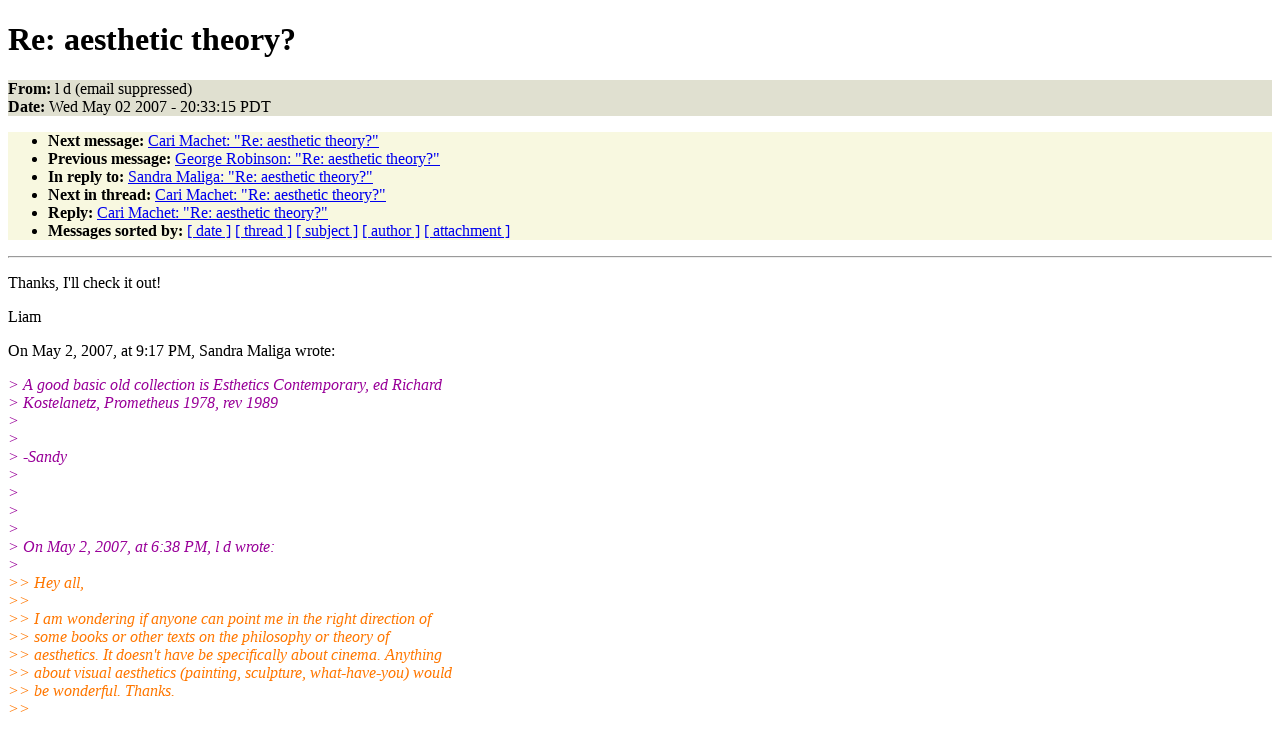

--- FILE ---
content_type: text/html
request_url: http://www.hi-beam.net/fw/fw35/0025.html
body_size: 1533
content:
<!DOCTYPE HTML PUBLIC "-//W3C//DTD HTML 4.01//EN"
                      "http://www.w3.org/TR/html4/strict.dtd">
<html lang="en">
<head>
<meta http-equiv="Content-Type" content="text/html; charset=US-ASCII">
<meta name="generator" content="hypermail 2.1.7, see http://www.hypermail.org/">
<title>Frameworks Archive May - August 2007: Re: aesthetic theory?</title>
<meta name="Author" content="l d ((address suppressed))">
<meta name="Subject" content="Re: aesthetic theory?">
<meta name="Date" content="2007-05-02">
<style type="text/css">
body {color: black; background: #ffffff}
h1.center {text-align: center}
div.center {text-align: center}
.quotelev1 {color : #990099}
.quotelev2 {color : #ff7700}
.quotelev3 {color : #007799}
.quotelev4 {color : #95c500}
.headers {background : #e0e0d0}
.links {background : #f8f8e0}
</style>
</head>
<body>
<h1>Re: aesthetic theory?</h1>
<!-- received="Wed May  2 20:38:03 2007" -->
<!-- isoreceived="20070503033803" -->
<!-- sent="Wed, 2 May 2007 22:33:15 -0500" -->
<!-- isosent="20070503033315" -->
<!-- name="l d" -->
<!-- email="(address suppressed)" -->
<!-- subject="Re: aesthetic theory?" -->
<!-- id="1AE4CF6F-9D0D-44D7-B3EE-(address suppressed)" -->
<!-- charset="US-ASCII" -->
<!-- inreplyto="2102D481-9F72-4BB3-B55E-(address suppressed)" -->
<!-- expires="-1" -->
<p class="headers">
<strong>From:</strong> l d (email suppressed)<br>
<strong>Date:</strong> Wed May 02 2007 - 20:33:15 PDT
</p>
<ul class="links">
<!-- next="start" -->
<li><strong>Next message:</strong> <a href="0026.html">Cari Machet: "Re: aesthetic theory?"</a>
<li><strong>Previous message:</strong> <a href="0024.html">George Robinson: "Re: aesthetic theory?"</a>
<li><strong>In reply to:</strong> <a href="0023.html">Sandra Maliga: "Re: aesthetic theory?"</a>
<!-- nextthread="start" -->
<li><strong>Next in thread:</strong> <a href="0026.html">Cari Machet: "Re: aesthetic theory?"</a>
<li><strong>Reply:</strong> <a href="0026.html">Cari Machet: "Re: aesthetic theory?"</a>
<!-- reply="end" -->
<li><strong>Messages sorted by:</strong> 
<a href="date.html#25">[ date ]</a>
<a href="index.html#25">[ thread ]</a>
<a href="subject.html#25">[ subject ]</a>
<a href="author.html#25">[ author ]</a>
<a href="attachment.html">[ attachment ]</a>
</ul>
<hr>
<!-- body="start" -->
<p>
Thanks, I'll check it out!
<br>
<p>Liam
<br>
<p>On May 2, 2007, at 9:17 PM, Sandra Maliga wrote:
<br>
<p><em class="quotelev1">&gt; A good basic old collection is Esthetics Contemporary, ed Richard  
</em><br>
<em class="quotelev1">&gt; Kostelanetz, Prometheus 1978, rev 1989
</em><br>
<em class="quotelev1">&gt;
</em><br>
<em class="quotelev1">&gt;
</em><br>
<em class="quotelev1">&gt; -Sandy
</em><br>
<em class="quotelev1">&gt;
</em><br>
<em class="quotelev1">&gt;
</em><br>
<em class="quotelev1">&gt;
</em><br>
<em class="quotelev1">&gt;
</em><br>
<em class="quotelev1">&gt; On May 2, 2007, at 6:38 PM, l d wrote:
</em><br>
<em class="quotelev1">&gt;
</em><br>
<em class="quotelev2">&gt;&gt; Hey all,
</em><br>
<em class="quotelev2">&gt;&gt;
</em><br>
<em class="quotelev2">&gt;&gt; I am wondering if anyone can point me in the right direction of  
</em><br>
<em class="quotelev2">&gt;&gt; some books or other texts on the philosophy or theory of  
</em><br>
<em class="quotelev2">&gt;&gt; aesthetics. It doesn't have be specifically about cinema. Anything  
</em><br>
<em class="quotelev2">&gt;&gt; about visual aesthetics (painting, sculpture, what-have-you) would  
</em><br>
<em class="quotelev2">&gt;&gt; be wonderful. Thanks.
</em><br>
<em class="quotelev2">&gt;&gt;
</em><br>
<em class="quotelev2">&gt;&gt; Liam Dale
</em><br>
<em class="quotelev2">&gt;&gt;
</em><br>
<em class="quotelev2">&gt;&gt;
</em><br>
<em class="quotelev2">&gt;&gt; __________________________________________________________________
</em><br>
<em class="quotelev2">&gt;&gt; For info on FrameWorks, contact Pip Chodorov at &lt;email suppressed&gt;.
</em><br>
<em class="quotelev2">&gt;&gt;
</em><br>
<em class="quotelev1">&gt;
</em><br>
<em class="quotelev1">&gt; __________________________________________________________________  
</em><br>
<em class="quotelev1">&gt; For info on FrameWorks, contact Pip Chodorov at &lt;email suppressed&gt;.
</em><br>
<em class="quotelev1">&gt;
</em><br>
<em class="quotelev1">&gt;
</em><br>
<p><p><p>__________________________________________________________________
<br>
For info on FrameWorks, contact Pip Chodorov at &lt;email suppressed&gt;.
<br>
<!-- body="end" -->
<hr>
<ul class="links">
<!-- next="start" -->
<li><strong>Next message:</strong> <a href="0026.html">Cari Machet: "Re: aesthetic theory?"</a>
<li><strong>Previous message:</strong> <a href="0024.html">George Robinson: "Re: aesthetic theory?"</a>
<li><strong>In reply to:</strong> <a href="0023.html">Sandra Maliga: "Re: aesthetic theory?"</a>
<!-- nextthread="start" -->
<li><strong>Next in thread:</strong> <a href="0026.html">Cari Machet: "Re: aesthetic theory?"</a>
<li><strong>Reply:</strong> <a href="0026.html">Cari Machet: "Re: aesthetic theory?"</a>
<!-- reply="end" -->
<li><strong>Messages sorted by:</strong> 
<a href="date.html#25">[ date ]</a>
<a href="index.html#25">[ thread ]</a>
<a href="subject.html#25">[ subject ]</a>
<a href="author.html#25">[ author ]</a>
<a href="attachment.html">[ attachment ]</a>
</ul>
<!-- trailer="footer" -->
<p><a href="http://www.hi-beam.net/fw/index.html"><img border="0" hspace="10" src="http://www.hi-beam.net/fwaSM.gif"></a>
<a href="http://www.hi-beam.net/"><img border="0" src="http://www.hi-beam.net/home.gif"></a>
</body>
</html>
